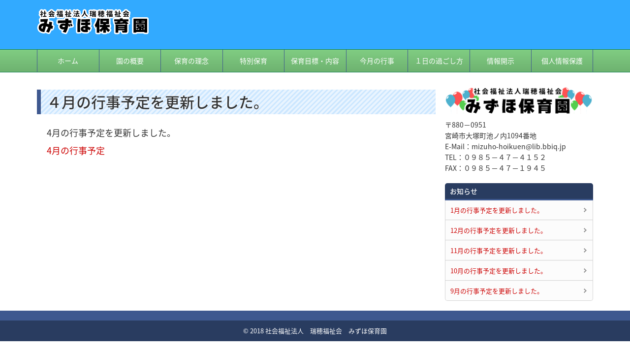

--- FILE ---
content_type: text/html; charset=UTF-8
request_url: https://mizuho-hoikuen.jp/%EF%BC%94%E6%9C%88%E3%81%AE%E8%A1%8C%E4%BA%8B%E4%BA%88%E5%AE%9A%E3%82%92%E6%9B%B4%E6%96%B0%E3%81%97%E3%81%BE%E3%81%97%E3%81%9F%E3%80%82-3/
body_size: 9056
content:
<!DOCTYPE html>
<html lang="ja">
<head>
<meta charset="UTF-8" />
<meta name="viewport" content="width=device-width,initial-scale=1.0">
<meta name="format-detection" content="telephone=no" />
<title>４月の行事予定を更新しました。 | 社会福祉法人　瑞穂福祉会　みずほ保育園｜社会福祉法人　瑞穂福祉会　みずほ保育園</title>
<link rel="stylesheet" href="https://mizuho-hoikuen.jp/main/wp-content/themes/f7022/style.css" type="text/css" />
<link rel="stylesheet" href="https://mizuho-hoikuen.jp/main/wp-content/themes/f7022/responsive.css" type="text/css" />
<link href="https://maxcdn.bootstrapcdn.com/font-awesome/4.7.0/css/font-awesome.min.css" rel="stylesheet" integrity="sha384-wvfXpqpZZVQGK6TAh5PVlGOfQNHSoD2xbE+QkPxCAFlNEevoEH3Sl0sibVcOQVnN" crossorigin="anonymous">
<link rel="alternate" type="application/rss+xml" title="RSS 2.0" href="https://mizuho-hoikuen.jp/feed/" />
<link rel="alternate" type="text/xml" title="RSS .92" href="https://mizuho-hoikuen.jp/feed/rss/" />
<link rel="alternate" type="application/atom+xml" title="Atom 0.3" href="https://mizuho-hoikuen.jp/feed/atom/" />
<link rel="pingback" href="https://mizuho-hoikuen.jp/main/xmlrpc.php" />
<link rel="start" href="https://mizuho-hoikuen.jp" title="Home" />
<meta http-equiv="Pragma" content="no-cache" />
<meta http-equiv="cache-control" content="no-cache" />
<script type="text/javascript">var templatePath = "https://mizuho-hoikuen.jp/main/wp-content/themes/f7022";</script><meta name='robots' content='max-image-preview:large' />
<link rel='dns-prefetch' href='//webfonts.xserver.jp' />
<link rel="alternate" title="oEmbed (JSON)" type="application/json+oembed" href="https://mizuho-hoikuen.jp/wp-json/oembed/1.0/embed?url=https%3A%2F%2Fmizuho-hoikuen.jp%2F%25ef%25bc%2594%25e6%259c%2588%25e3%2581%25ae%25e8%25a1%258c%25e4%25ba%258b%25e4%25ba%2588%25e5%25ae%259a%25e3%2582%2592%25e6%259b%25b4%25e6%2596%25b0%25e3%2581%2597%25e3%2581%25be%25e3%2581%2597%25e3%2581%259f%25e3%2580%2582-3%2F" />
<link rel="alternate" title="oEmbed (XML)" type="text/xml+oembed" href="https://mizuho-hoikuen.jp/wp-json/oembed/1.0/embed?url=https%3A%2F%2Fmizuho-hoikuen.jp%2F%25ef%25bc%2594%25e6%259c%2588%25e3%2581%25ae%25e8%25a1%258c%25e4%25ba%258b%25e4%25ba%2588%25e5%25ae%259a%25e3%2582%2592%25e6%259b%25b4%25e6%2596%25b0%25e3%2581%2597%25e3%2581%25be%25e3%2581%2597%25e3%2581%259f%25e3%2580%2582-3%2F&#038;format=xml" />
<meta name="description" content="4月の行事予定を更新しました。4月の行事予定" /><style id='wp-img-auto-sizes-contain-inline-css' type='text/css'>
img:is([sizes=auto i],[sizes^="auto," i]){contain-intrinsic-size:3000px 1500px}
/*# sourceURL=wp-img-auto-sizes-contain-inline-css */
</style>
<link rel='stylesheet' id='vkExUnit_common_style-css' href='https://mizuho-hoikuen.jp/main/wp-content/plugins/vk-all-in-one-expansion-unit/assets/css/vkExUnit_style.css?ver=9.113.0.1' type='text/css' media='all' />
<style id='vkExUnit_common_style-inline-css' type='text/css'>
:root {--ver_page_top_button_url:url(https://mizuho-hoikuen.jp/main/wp-content/plugins/vk-all-in-one-expansion-unit/assets/images/to-top-btn-icon.svg);}@font-face {font-weight: normal;font-style: normal;font-family: "vk_sns";src: url("https://mizuho-hoikuen.jp/main/wp-content/plugins/vk-all-in-one-expansion-unit/inc/sns/icons/fonts/vk_sns.eot?-bq20cj");src: url("https://mizuho-hoikuen.jp/main/wp-content/plugins/vk-all-in-one-expansion-unit/inc/sns/icons/fonts/vk_sns.eot?#iefix-bq20cj") format("embedded-opentype"),url("https://mizuho-hoikuen.jp/main/wp-content/plugins/vk-all-in-one-expansion-unit/inc/sns/icons/fonts/vk_sns.woff?-bq20cj") format("woff"),url("https://mizuho-hoikuen.jp/main/wp-content/plugins/vk-all-in-one-expansion-unit/inc/sns/icons/fonts/vk_sns.ttf?-bq20cj") format("truetype"),url("https://mizuho-hoikuen.jp/main/wp-content/plugins/vk-all-in-one-expansion-unit/inc/sns/icons/fonts/vk_sns.svg?-bq20cj#vk_sns") format("svg");}
.veu_promotion-alert__content--text {border: 1px solid rgba(0,0,0,0.125);padding: 0.5em 1em;border-radius: var(--vk-size-radius);margin-bottom: var(--vk-margin-block-bottom);font-size: 0.875rem;}/* Alert Content部分に段落タグを入れた場合に最後の段落の余白を0にする */.veu_promotion-alert__content--text p:last-of-type{margin-bottom:0;margin-top: 0;}
/*# sourceURL=vkExUnit_common_style-inline-css */
</style>
<style id='wp-emoji-styles-inline-css' type='text/css'>

	img.wp-smiley, img.emoji {
		display: inline !important;
		border: none !important;
		box-shadow: none !important;
		height: 1em !important;
		width: 1em !important;
		margin: 0 0.07em !important;
		vertical-align: -0.1em !important;
		background: none !important;
		padding: 0 !important;
	}
/*# sourceURL=wp-emoji-styles-inline-css */
</style>
<link rel='stylesheet' id='wp-block-library-css' href='https://mizuho-hoikuen.jp/main/wp-includes/css/dist/block-library/style.min.css?ver=6.9' type='text/css' media='all' />
<style id='global-styles-inline-css' type='text/css'>
:root{--wp--preset--aspect-ratio--square: 1;--wp--preset--aspect-ratio--4-3: 4/3;--wp--preset--aspect-ratio--3-4: 3/4;--wp--preset--aspect-ratio--3-2: 3/2;--wp--preset--aspect-ratio--2-3: 2/3;--wp--preset--aspect-ratio--16-9: 16/9;--wp--preset--aspect-ratio--9-16: 9/16;--wp--preset--color--black: #000000;--wp--preset--color--cyan-bluish-gray: #abb8c3;--wp--preset--color--white: #ffffff;--wp--preset--color--pale-pink: #f78da7;--wp--preset--color--vivid-red: #cf2e2e;--wp--preset--color--luminous-vivid-orange: #ff6900;--wp--preset--color--luminous-vivid-amber: #fcb900;--wp--preset--color--light-green-cyan: #7bdcb5;--wp--preset--color--vivid-green-cyan: #00d084;--wp--preset--color--pale-cyan-blue: #8ed1fc;--wp--preset--color--vivid-cyan-blue: #0693e3;--wp--preset--color--vivid-purple: #9b51e0;--wp--preset--gradient--vivid-cyan-blue-to-vivid-purple: linear-gradient(135deg,rgb(6,147,227) 0%,rgb(155,81,224) 100%);--wp--preset--gradient--light-green-cyan-to-vivid-green-cyan: linear-gradient(135deg,rgb(122,220,180) 0%,rgb(0,208,130) 100%);--wp--preset--gradient--luminous-vivid-amber-to-luminous-vivid-orange: linear-gradient(135deg,rgb(252,185,0) 0%,rgb(255,105,0) 100%);--wp--preset--gradient--luminous-vivid-orange-to-vivid-red: linear-gradient(135deg,rgb(255,105,0) 0%,rgb(207,46,46) 100%);--wp--preset--gradient--very-light-gray-to-cyan-bluish-gray: linear-gradient(135deg,rgb(238,238,238) 0%,rgb(169,184,195) 100%);--wp--preset--gradient--cool-to-warm-spectrum: linear-gradient(135deg,rgb(74,234,220) 0%,rgb(151,120,209) 20%,rgb(207,42,186) 40%,rgb(238,44,130) 60%,rgb(251,105,98) 80%,rgb(254,248,76) 100%);--wp--preset--gradient--blush-light-purple: linear-gradient(135deg,rgb(255,206,236) 0%,rgb(152,150,240) 100%);--wp--preset--gradient--blush-bordeaux: linear-gradient(135deg,rgb(254,205,165) 0%,rgb(254,45,45) 50%,rgb(107,0,62) 100%);--wp--preset--gradient--luminous-dusk: linear-gradient(135deg,rgb(255,203,112) 0%,rgb(199,81,192) 50%,rgb(65,88,208) 100%);--wp--preset--gradient--pale-ocean: linear-gradient(135deg,rgb(255,245,203) 0%,rgb(182,227,212) 50%,rgb(51,167,181) 100%);--wp--preset--gradient--electric-grass: linear-gradient(135deg,rgb(202,248,128) 0%,rgb(113,206,126) 100%);--wp--preset--gradient--midnight: linear-gradient(135deg,rgb(2,3,129) 0%,rgb(40,116,252) 100%);--wp--preset--font-size--small: 13px;--wp--preset--font-size--medium: 20px;--wp--preset--font-size--large: 36px;--wp--preset--font-size--x-large: 42px;--wp--preset--spacing--20: 0.44rem;--wp--preset--spacing--30: 0.67rem;--wp--preset--spacing--40: 1rem;--wp--preset--spacing--50: 1.5rem;--wp--preset--spacing--60: 2.25rem;--wp--preset--spacing--70: 3.38rem;--wp--preset--spacing--80: 5.06rem;--wp--preset--shadow--natural: 6px 6px 9px rgba(0, 0, 0, 0.2);--wp--preset--shadow--deep: 12px 12px 50px rgba(0, 0, 0, 0.4);--wp--preset--shadow--sharp: 6px 6px 0px rgba(0, 0, 0, 0.2);--wp--preset--shadow--outlined: 6px 6px 0px -3px rgb(255, 255, 255), 6px 6px rgb(0, 0, 0);--wp--preset--shadow--crisp: 6px 6px 0px rgb(0, 0, 0);}:where(.is-layout-flex){gap: 0.5em;}:where(.is-layout-grid){gap: 0.5em;}body .is-layout-flex{display: flex;}.is-layout-flex{flex-wrap: wrap;align-items: center;}.is-layout-flex > :is(*, div){margin: 0;}body .is-layout-grid{display: grid;}.is-layout-grid > :is(*, div){margin: 0;}:where(.wp-block-columns.is-layout-flex){gap: 2em;}:where(.wp-block-columns.is-layout-grid){gap: 2em;}:where(.wp-block-post-template.is-layout-flex){gap: 1.25em;}:where(.wp-block-post-template.is-layout-grid){gap: 1.25em;}.has-black-color{color: var(--wp--preset--color--black) !important;}.has-cyan-bluish-gray-color{color: var(--wp--preset--color--cyan-bluish-gray) !important;}.has-white-color{color: var(--wp--preset--color--white) !important;}.has-pale-pink-color{color: var(--wp--preset--color--pale-pink) !important;}.has-vivid-red-color{color: var(--wp--preset--color--vivid-red) !important;}.has-luminous-vivid-orange-color{color: var(--wp--preset--color--luminous-vivid-orange) !important;}.has-luminous-vivid-amber-color{color: var(--wp--preset--color--luminous-vivid-amber) !important;}.has-light-green-cyan-color{color: var(--wp--preset--color--light-green-cyan) !important;}.has-vivid-green-cyan-color{color: var(--wp--preset--color--vivid-green-cyan) !important;}.has-pale-cyan-blue-color{color: var(--wp--preset--color--pale-cyan-blue) !important;}.has-vivid-cyan-blue-color{color: var(--wp--preset--color--vivid-cyan-blue) !important;}.has-vivid-purple-color{color: var(--wp--preset--color--vivid-purple) !important;}.has-black-background-color{background-color: var(--wp--preset--color--black) !important;}.has-cyan-bluish-gray-background-color{background-color: var(--wp--preset--color--cyan-bluish-gray) !important;}.has-white-background-color{background-color: var(--wp--preset--color--white) !important;}.has-pale-pink-background-color{background-color: var(--wp--preset--color--pale-pink) !important;}.has-vivid-red-background-color{background-color: var(--wp--preset--color--vivid-red) !important;}.has-luminous-vivid-orange-background-color{background-color: var(--wp--preset--color--luminous-vivid-orange) !important;}.has-luminous-vivid-amber-background-color{background-color: var(--wp--preset--color--luminous-vivid-amber) !important;}.has-light-green-cyan-background-color{background-color: var(--wp--preset--color--light-green-cyan) !important;}.has-vivid-green-cyan-background-color{background-color: var(--wp--preset--color--vivid-green-cyan) !important;}.has-pale-cyan-blue-background-color{background-color: var(--wp--preset--color--pale-cyan-blue) !important;}.has-vivid-cyan-blue-background-color{background-color: var(--wp--preset--color--vivid-cyan-blue) !important;}.has-vivid-purple-background-color{background-color: var(--wp--preset--color--vivid-purple) !important;}.has-black-border-color{border-color: var(--wp--preset--color--black) !important;}.has-cyan-bluish-gray-border-color{border-color: var(--wp--preset--color--cyan-bluish-gray) !important;}.has-white-border-color{border-color: var(--wp--preset--color--white) !important;}.has-pale-pink-border-color{border-color: var(--wp--preset--color--pale-pink) !important;}.has-vivid-red-border-color{border-color: var(--wp--preset--color--vivid-red) !important;}.has-luminous-vivid-orange-border-color{border-color: var(--wp--preset--color--luminous-vivid-orange) !important;}.has-luminous-vivid-amber-border-color{border-color: var(--wp--preset--color--luminous-vivid-amber) !important;}.has-light-green-cyan-border-color{border-color: var(--wp--preset--color--light-green-cyan) !important;}.has-vivid-green-cyan-border-color{border-color: var(--wp--preset--color--vivid-green-cyan) !important;}.has-pale-cyan-blue-border-color{border-color: var(--wp--preset--color--pale-cyan-blue) !important;}.has-vivid-cyan-blue-border-color{border-color: var(--wp--preset--color--vivid-cyan-blue) !important;}.has-vivid-purple-border-color{border-color: var(--wp--preset--color--vivid-purple) !important;}.has-vivid-cyan-blue-to-vivid-purple-gradient-background{background: var(--wp--preset--gradient--vivid-cyan-blue-to-vivid-purple) !important;}.has-light-green-cyan-to-vivid-green-cyan-gradient-background{background: var(--wp--preset--gradient--light-green-cyan-to-vivid-green-cyan) !important;}.has-luminous-vivid-amber-to-luminous-vivid-orange-gradient-background{background: var(--wp--preset--gradient--luminous-vivid-amber-to-luminous-vivid-orange) !important;}.has-luminous-vivid-orange-to-vivid-red-gradient-background{background: var(--wp--preset--gradient--luminous-vivid-orange-to-vivid-red) !important;}.has-very-light-gray-to-cyan-bluish-gray-gradient-background{background: var(--wp--preset--gradient--very-light-gray-to-cyan-bluish-gray) !important;}.has-cool-to-warm-spectrum-gradient-background{background: var(--wp--preset--gradient--cool-to-warm-spectrum) !important;}.has-blush-light-purple-gradient-background{background: var(--wp--preset--gradient--blush-light-purple) !important;}.has-blush-bordeaux-gradient-background{background: var(--wp--preset--gradient--blush-bordeaux) !important;}.has-luminous-dusk-gradient-background{background: var(--wp--preset--gradient--luminous-dusk) !important;}.has-pale-ocean-gradient-background{background: var(--wp--preset--gradient--pale-ocean) !important;}.has-electric-grass-gradient-background{background: var(--wp--preset--gradient--electric-grass) !important;}.has-midnight-gradient-background{background: var(--wp--preset--gradient--midnight) !important;}.has-small-font-size{font-size: var(--wp--preset--font-size--small) !important;}.has-medium-font-size{font-size: var(--wp--preset--font-size--medium) !important;}.has-large-font-size{font-size: var(--wp--preset--font-size--large) !important;}.has-x-large-font-size{font-size: var(--wp--preset--font-size--x-large) !important;}
/*# sourceURL=global-styles-inline-css */
</style>

<style id='classic-theme-styles-inline-css' type='text/css'>
/*! This file is auto-generated */
.wp-block-button__link{color:#fff;background-color:#32373c;border-radius:9999px;box-shadow:none;text-decoration:none;padding:calc(.667em + 2px) calc(1.333em + 2px);font-size:1.125em}.wp-block-file__button{background:#32373c;color:#fff;text-decoration:none}
/*# sourceURL=/wp-includes/css/classic-themes.min.css */
</style>
<link rel='stylesheet' id='contact-form-7-css' href='https://mizuho-hoikuen.jp/main/wp-content/plugins/contact-form-7/includes/css/styles.css?ver=6.1.4' type='text/css' media='all' />
<link rel='stylesheet' id='tablepress-default-css' href='https://mizuho-hoikuen.jp/main/wp-content/tablepress-combined.min.css?ver=105' type='text/css' media='all' />
<script type="text/javascript" src="https://mizuho-hoikuen.jp/main/wp-includes/js/jquery/jquery.min.js?ver=3.7.1" id="jquery-core-js"></script>
<script type="text/javascript" src="https://mizuho-hoikuen.jp/main/wp-includes/js/jquery/jquery-migrate.min.js?ver=3.4.1" id="jquery-migrate-js"></script>
<script type="text/javascript" src="//webfonts.xserver.jp/js/xserverv3.js?fadein=0&amp;ver=2.0.9" id="typesquare_std-js"></script>
<link rel="https://api.w.org/" href="https://mizuho-hoikuen.jp/wp-json/" /><link rel="alternate" title="JSON" type="application/json" href="https://mizuho-hoikuen.jp/wp-json/wp/v2/posts/2926" /><link rel="EditURI" type="application/rsd+xml" title="RSD" href="https://mizuho-hoikuen.jp/main/xmlrpc.php?rsd" />
<meta name="generator" content="WordPress 6.9" />
<link rel="canonical" href="https://mizuho-hoikuen.jp/%ef%bc%94%e6%9c%88%e3%81%ae%e8%a1%8c%e4%ba%8b%e4%ba%88%e5%ae%9a%e3%82%92%e6%9b%b4%e6%96%b0%e3%81%97%e3%81%be%e3%81%97%e3%81%9f%e3%80%82-3/" />
<link rel='shortlink' href='https://mizuho-hoikuen.jp/?p=2926' />
<style>
		</style>
		
<style type="text/css">
 /* 基本設定 */
body {color: #333333; font-size: 0.875em; line-height: 1.6em;}
header {background-color: ;}
#gnav nav li {width: 11.111111111111%;}
#gnav {font-size: 1em;}
#contents {float: left;}
#sidebar {float: right;}
/* Link color */
a {color:#CC0000; }
a:hover {color:#CC0000;}
/*  メインビジュアル */
#mainvisual {background-color: #ffffff;}
 /* Accent color */
.back_color01 { background-color:#ff808c;} .color01{color:#ff808c;}
.back_color02 { background-color:#3fc9c7;} .color02{color:#3fc9c7;}
.back_color03 { background-color:#77c83d;} .color03{color:#77c83d;}
.back_color04 { background-color:#b480e9;} .color04{color:#b480e9;}
.back_color05 { background-color:#7094ff;} .color05{color:#7094ff;}
.back_color06 { background-color:#ffb42e;} .color06{color:#ffb42e;}
.back_color00 { background-color:#C06;} 
 /* footer */
.footer-wrapper ul li a, #footer-inner > nav ul li a {color:#FFF; display: block;}
.footer-wrapper ul li a:hover, #footer-inner > nav ul li a:hover {color: #FFF; text-decoration: underline;} 
.footer-wrapper ul li a:before{content: "・"}


/* ------ ～ 979px ------ */
@media screen and (max-width: 979px) {
  #contents {float: none;}
  #sidebar {float: none;}
  #mainvisual {min-width: 0!important; overflow: hidden;}
  #mainvisual #mainvisual-inner {width: 150%!important; margin-left: -25%!important; overflow: hidden;}
}
/* ------ ～767px ------ */
@media screen and (max-width: 767px) {
  #gnav-btn a {color: #FFF;}
  #gnav nav li {position: static; float: none; width: 100%; margin: 0 ; text-align: left;}
}
/* ------ ～479px ------ */
@media screen and (max-width: 479px) {
}
</style>

<style type="text/css" id="custom-background-css">
body.custom-background { background-color: #ffffff; }
</style>
	<link rel="icon" href="https://mizuho-hoikuen.jp/main/wp-content/uploads/2020/10/cropped-sun2-32x32.png" sizes="32x32" />
<link rel="icon" href="https://mizuho-hoikuen.jp/main/wp-content/uploads/2020/10/cropped-sun2-192x192.png" sizes="192x192" />
<link rel="apple-touch-icon" href="https://mizuho-hoikuen.jp/main/wp-content/uploads/2020/10/cropped-sun2-180x180.png" />
<meta name="msapplication-TileImage" content="https://mizuho-hoikuen.jp/main/wp-content/uploads/2020/10/cropped-sun2-270x270.png" />
		<style type="text/css">/* VK CSS Customize */.entry-title{font-size:12px;}.postList_date{font-size:12px;}.prArea h1.subSection-title{font-size:14px;}.widget-title{font-size:16px;}.veu_postList h3{background-color:#f0fff0;padding-top:8px;}.veu_3prArea h1{border-top:none !important;border-bottom:none !important;background-color:#096148;border-radius:5px;color:#fff;padding:3px 10px 1px 10px;margin-bottom:2px;line-height:2.5em;font-size:18px;}.veu_3prArea h1:before{background-image:none;width:100%;}.veu_3prArea h1:after{border-bottom:none !important;}/* End VK CSS Customize */</style>
			<!-- [ VK All in One Expansion Unit Article Structure Data ] --><script type="application/ld+json">{"@context":"https://schema.org/","@type":"Article","headline":"４月の行事予定を更新しました。","image":"","datePublished":"2020-03-27T14:55:41+09:00","dateModified":"2020-03-27T14:55:41+09:00","author":{"@type":"","name":"mizuho_hoikuen","url":"https://mizuho-hoikuen.jp/","sameAs":""}}</script><!-- [ / VK All in One Expansion Unit Article Structure Data ] --><!--[if lt IE 9]>
  <script src="https://oss.maxcdn.com/html5shiv/3.7.2/html5shiv.min.js"></script>
  <script src="https://oss.maxcdn.com/respond/1.4.2/respond.min.js"></script>

<script src="https://mizuho-hoikuen.jp/main/wp-content/themes/f7022/js/respond.min.js"></script>
<![endif]-->
</head>
<body class="wp-singular post-template-default single single-post postid-2926 single-format-standard custom-background wp-theme-f7022 post-name-%ef%bc%94%e6%9c%88%e3%81%ae%e8%a1%8c%e4%ba%8b%e4%ba%88%e5%ae%9a%e3%82%92%e6%9b%b4%e6%96%b0%e3%81%97%e3%81%be%e3%81%97%e3%81%9f%e3%80%82-3 category-%e3%81%8a%e7%9f%a5%e3%82%89%e3%81%9b post-type-post">
<div id="wrapper">
<header>
<div id="header-inner">
<div id="gnav-btn">
<div><a class="fa fa-bars" href="#"></a></div>
</div><!-- /#gnav-btn -->

<div id="ptitle" class="site-title"><a href="https://mizuho-hoikuen.jp"><img src="https://mizuho-hoikuen.jp/main/wp-content/uploads/2018/05/logo-top01.png" alt="社会福祉法人　瑞穂福祉会　みずほ保育園" title="社会福祉法人　瑞穂福祉会　みずほ保育園"></a></div>

<div id="header-social-button">
        </div>

</div><!-- /#header-inner -->

<div id="gnav">
<nav>
<ul id="menu-topmenu" class="menu"><li class="color06"><a href="https://mizuho-hoikuen.jp/">ホーム</a></li>
<li><a href="https://mizuho-hoikuen.jp/%e5%9c%92%e3%81%ae%e6%a6%82%e8%a6%81/">園の概要</a></li>
<li><a href="https://mizuho-hoikuen.jp/rinen/">保育の理念</a></li>
<li><a href="https://mizuho-hoikuen.jp/%e7%89%b9%e5%88%a5%e4%bf%9d%e8%82%b2/">特別保育</a></li>
<li><a href="https://mizuho-hoikuen.jp/%e4%bf%9d%e8%82%b2%e7%9b%ae%e6%a8%99%e3%83%bb%e5%86%85%e5%ae%b9/">保育目標・内容</a></li>
<li><a href="https://mizuho-hoikuen.jp/sc_vents/">今月の行事</a></li>
<li><a href="https://mizuho-hoikuen.jp/%ef%bc%91%e6%97%a5%e3%81%ae%e9%81%8e%e3%81%94%e3%81%97%e6%96%b9/">１日の過ごし方</a></li>
<li><a href="https://mizuho-hoikuen.jp/2023%e9%81%8b%e5%96%b6%e3%81%ab%e9%96%a2%e3%81%99%e3%82%8b%e6%83%85%e5%a0%b1%e9%96%8b%e7%a4%ba/">情報開示</a></li>
<li><a href="https://mizuho-hoikuen.jp/%e5%80%8b%e4%ba%ba%e6%83%85%e5%a0%b1%e4%bf%9d%e8%ad%b7%e3%81%ab%e3%81%a4%e3%81%84%e3%81%a6/">個人情報保護</a></li>
</ul></nav>
<div id="gnav-social-button">
        </div>
</div>
</header>


<div id="containar">
<div id="contents">




<article>
<div class="txtcenter" style="margin-bottom: 15px;"></div>

<h1 class="post-title">４月の行事予定を更新しました。</h1>



<div class="docpx14"><p>4月の行事予定を更新しました。<br />
<a href="https://mizuho-hoikuen.jp/sc_vents/">4月の行事予定</a></p>
</div>

</article>

<div class="clr"></div>

<!--?php include( TEMPLATEPATH . '/related-posts.php' ); ?-->

<br />


</div><!-- /#contents" -->

<div id="sidebar">
	<div id="sidebar-01">
		<div id="widget_sow-editor" class="sidebar-wrapper"><div
			
			class="so-widget-sow-editor so-widget-sow-editor-base"
			
		>
<div class="siteorigin-widget-tinymce textwidget">
	<p><img loading="lazy" decoding="async" src="https://mizuho-hoikuen.jp/main/wp-content/uploads/2018/05/simpledesktops15.png" alt="" width="328" height="71" class="aligncenter size-full wp-image-1661" srcset="https://mizuho-hoikuen.jp/main/wp-content/uploads/2018/05/simpledesktops15.png 328w, https://mizuho-hoikuen.jp/main/wp-content/uploads/2018/05/simpledesktops15-300x65.png 300w" sizes="auto, (max-width: 328px) 100vw, 328px" />〒880−0951<br />
宮崎市大塚町池ノ内1094番地<br />
E‐Mail：mizuho-hoikuen@lib.bbiq.jp<br />
TEL：０９８５−４７−４１５２<br />
FAX：０９８５−４７−１９４５</p>
</div>
</div></div>	</div>
	<div id="sidebar-02">
		<div id="cat-post-widget" class="sidebar-wrapper"><h4>お知らせ</h4><ul id="category-posts-2-internal" class="category-posts-internal">
<li class='cat-post-item'><div><a class="cat-post-title" href="https://mizuho-hoikuen.jp/2025-12%e6%9c%88%e3%81%ae%e8%a1%8c%e4%ba%8b%e4%ba%88%e5%ae%9a%e3%82%92%e6%9b%b4%e6%96%b0-2/" rel="bookmark">1月の行事予定を更新しました。</a></div></li><li class='cat-post-item'><div><a class="cat-post-title" href="https://mizuho-hoikuen.jp/2025-12%e6%9c%88%e3%81%ae%e8%a1%8c%e4%ba%8b%e4%ba%88%e5%ae%9a%e3%82%92%e6%9b%b4%e6%96%b0/" rel="bookmark">12月の行事予定を更新しました。</a></div></li><li class='cat-post-item'><div><a class="cat-post-title" href="https://mizuho-hoikuen.jp/2025-11%e6%9c%88%e3%81%ae%e8%a1%8c%e4%ba%8b%e4%ba%88%e5%ae%9a%e3%82%92%e6%9b%b4%e6%96%b0/" rel="bookmark">11月の行事予定を更新しました。</a></div></li><li class='cat-post-item'><div><a class="cat-post-title" href="https://mizuho-hoikuen.jp/2025-10%e6%9c%88%e3%81%ae%e8%a1%8c%e4%ba%8b%e4%ba%88%e5%ae%9a%e3%82%92%e6%9b%b4%e6%96%b0/" rel="bookmark">10月の行事予定を更新しました。</a></div></li><li class='cat-post-item'><div><a class="cat-post-title" href="https://mizuho-hoikuen.jp/2025-9%e6%9c%88%e3%81%ae%e8%a1%8c%e4%ba%8b%e4%ba%88%e5%ae%9a%e3%82%92%e6%9b%b4%e6%96%b0/" rel="bookmark">9月の行事予定を更新しました。</a></div></li></ul>
</div>	</div>
</div><!-- /.sidebar -->



</div><!-- /#containar -->
<footer>

<div id="footer-inner">
</div><!-- /#footer-inner" -->
<div class="clr"></div>

<div id="copyright">
<p>&copy; 2018 社会福祉法人　瑞穂福祉会　みずほ保育園</p>
</div><!-- /#copyright -->

</footer>

</div><!-- /#wrapper -->

<script type="speculationrules">
{"prefetch":[{"source":"document","where":{"and":[{"href_matches":"/*"},{"not":{"href_matches":["/main/wp-*.php","/main/wp-admin/*","/main/wp-content/uploads/*","/main/wp-content/*","/main/wp-content/plugins/*","/main/wp-content/themes/f7022/*","/*\\?(.+)"]}},{"not":{"selector_matches":"a[rel~=\"nofollow\"]"}},{"not":{"selector_matches":".no-prefetch, .no-prefetch a"}}]},"eagerness":"conservative"}]}
</script>
<script type="text/javascript" src="https://mizuho-hoikuen.jp/main/wp-content/themes/f7022/js/myscript.js" id="myscript-js"></script>
<script type="text/javascript" src="https://mizuho-hoikuen.jp/main/wp-includes/js/imagesloaded.min.js?ver=5.0.0" id="imagesloaded-js"></script>
<script type="text/javascript" src="https://mizuho-hoikuen.jp/main/wp-includes/js/masonry.min.js?ver=4.2.2" id="masonry-js"></script>
<script type="text/javascript" src="https://mizuho-hoikuen.jp/main/wp-includes/js/comment-reply.min.js?ver=6.9" id="comment-reply-js" async="async" data-wp-strategy="async" fetchpriority="low"></script>
<script type="text/javascript" src="https://mizuho-hoikuen.jp/main/wp-includes/js/dist/hooks.min.js?ver=dd5603f07f9220ed27f1" id="wp-hooks-js"></script>
<script type="text/javascript" src="https://mizuho-hoikuen.jp/main/wp-includes/js/dist/i18n.min.js?ver=c26c3dc7bed366793375" id="wp-i18n-js"></script>
<script type="text/javascript" id="wp-i18n-js-after">
/* <![CDATA[ */
wp.i18n.setLocaleData( { 'text direction\u0004ltr': [ 'ltr' ] } );
wp.i18n.setLocaleData( { 'text direction\u0004ltr': [ 'ltr' ] } );
//# sourceURL=wp-i18n-js-after
/* ]]> */
</script>
<script type="text/javascript" src="https://mizuho-hoikuen.jp/main/wp-content/plugins/contact-form-7/includes/swv/js/index.js?ver=6.1.4" id="swv-js"></script>
<script type="text/javascript" id="contact-form-7-js-translations">
/* <![CDATA[ */
( function( domain, translations ) {
	var localeData = translations.locale_data[ domain ] || translations.locale_data.messages;
	localeData[""].domain = domain;
	wp.i18n.setLocaleData( localeData, domain );
} )( "contact-form-7", {"translation-revision-date":"2025-11-30 08:12:23+0000","generator":"GlotPress\/4.0.3","domain":"messages","locale_data":{"messages":{"":{"domain":"messages","plural-forms":"nplurals=1; plural=0;","lang":"ja_JP"},"This contact form is placed in the wrong place.":["\u3053\u306e\u30b3\u30f3\u30bf\u30af\u30c8\u30d5\u30a9\u30fc\u30e0\u306f\u9593\u9055\u3063\u305f\u4f4d\u7f6e\u306b\u7f6e\u304b\u308c\u3066\u3044\u307e\u3059\u3002"],"Error:":["\u30a8\u30e9\u30fc:"]}},"comment":{"reference":"includes\/js\/index.js"}} );
//# sourceURL=contact-form-7-js-translations
/* ]]> */
</script>
<script type="text/javascript" id="contact-form-7-js-before">
/* <![CDATA[ */
var wpcf7 = {
    "api": {
        "root": "https:\/\/mizuho-hoikuen.jp\/wp-json\/",
        "namespace": "contact-form-7\/v1"
    }
};
//# sourceURL=contact-form-7-js-before
/* ]]> */
</script>
<script type="text/javascript" src="https://mizuho-hoikuen.jp/main/wp-content/plugins/contact-form-7/includes/js/index.js?ver=6.1.4" id="contact-form-7-js"></script>
<script type="text/javascript" id="vkExUnit_master-js-js-extra">
/* <![CDATA[ */
var vkExOpt = {"ajax_url":"https://mizuho-hoikuen.jp/main/wp-admin/admin-ajax.php","homeUrl":"https://mizuho-hoikuen.jp/"};
//# sourceURL=vkExUnit_master-js-js-extra
/* ]]> */
</script>
<script type="text/javascript" src="https://mizuho-hoikuen.jp/main/wp-content/plugins/vk-all-in-one-expansion-unit/assets/js/all.min.js?ver=9.113.0.1" id="vkExUnit_master-js-js"></script>
<script type="text/javascript" src="https://mizuho-hoikuen.jp/main/wp-content/plugins/vk-all-in-one-expansion-unit/inc/smooth-scroll/js/smooth-scroll.min.js?ver=9.113.0.1" id="smooth-scroll-js-js"></script>
<script id="wp-emoji-settings" type="application/json">
{"baseUrl":"https://s.w.org/images/core/emoji/17.0.2/72x72/","ext":".png","svgUrl":"https://s.w.org/images/core/emoji/17.0.2/svg/","svgExt":".svg","source":{"concatemoji":"https://mizuho-hoikuen.jp/main/wp-includes/js/wp-emoji-release.min.js?ver=6.9"}}
</script>
<script type="module">
/* <![CDATA[ */
/*! This file is auto-generated */
const a=JSON.parse(document.getElementById("wp-emoji-settings").textContent),o=(window._wpemojiSettings=a,"wpEmojiSettingsSupports"),s=["flag","emoji"];function i(e){try{var t={supportTests:e,timestamp:(new Date).valueOf()};sessionStorage.setItem(o,JSON.stringify(t))}catch(e){}}function c(e,t,n){e.clearRect(0,0,e.canvas.width,e.canvas.height),e.fillText(t,0,0);t=new Uint32Array(e.getImageData(0,0,e.canvas.width,e.canvas.height).data);e.clearRect(0,0,e.canvas.width,e.canvas.height),e.fillText(n,0,0);const a=new Uint32Array(e.getImageData(0,0,e.canvas.width,e.canvas.height).data);return t.every((e,t)=>e===a[t])}function p(e,t){e.clearRect(0,0,e.canvas.width,e.canvas.height),e.fillText(t,0,0);var n=e.getImageData(16,16,1,1);for(let e=0;e<n.data.length;e++)if(0!==n.data[e])return!1;return!0}function u(e,t,n,a){switch(t){case"flag":return n(e,"\ud83c\udff3\ufe0f\u200d\u26a7\ufe0f","\ud83c\udff3\ufe0f\u200b\u26a7\ufe0f")?!1:!n(e,"\ud83c\udde8\ud83c\uddf6","\ud83c\udde8\u200b\ud83c\uddf6")&&!n(e,"\ud83c\udff4\udb40\udc67\udb40\udc62\udb40\udc65\udb40\udc6e\udb40\udc67\udb40\udc7f","\ud83c\udff4\u200b\udb40\udc67\u200b\udb40\udc62\u200b\udb40\udc65\u200b\udb40\udc6e\u200b\udb40\udc67\u200b\udb40\udc7f");case"emoji":return!a(e,"\ud83e\u1fac8")}return!1}function f(e,t,n,a){let r;const o=(r="undefined"!=typeof WorkerGlobalScope&&self instanceof WorkerGlobalScope?new OffscreenCanvas(300,150):document.createElement("canvas")).getContext("2d",{willReadFrequently:!0}),s=(o.textBaseline="top",o.font="600 32px Arial",{});return e.forEach(e=>{s[e]=t(o,e,n,a)}),s}function r(e){var t=document.createElement("script");t.src=e,t.defer=!0,document.head.appendChild(t)}a.supports={everything:!0,everythingExceptFlag:!0},new Promise(t=>{let n=function(){try{var e=JSON.parse(sessionStorage.getItem(o));if("object"==typeof e&&"number"==typeof e.timestamp&&(new Date).valueOf()<e.timestamp+604800&&"object"==typeof e.supportTests)return e.supportTests}catch(e){}return null}();if(!n){if("undefined"!=typeof Worker&&"undefined"!=typeof OffscreenCanvas&&"undefined"!=typeof URL&&URL.createObjectURL&&"undefined"!=typeof Blob)try{var e="postMessage("+f.toString()+"("+[JSON.stringify(s),u.toString(),c.toString(),p.toString()].join(",")+"));",a=new Blob([e],{type:"text/javascript"});const r=new Worker(URL.createObjectURL(a),{name:"wpTestEmojiSupports"});return void(r.onmessage=e=>{i(n=e.data),r.terminate(),t(n)})}catch(e){}i(n=f(s,u,c,p))}t(n)}).then(e=>{for(const n in e)a.supports[n]=e[n],a.supports.everything=a.supports.everything&&a.supports[n],"flag"!==n&&(a.supports.everythingExceptFlag=a.supports.everythingExceptFlag&&a.supports[n]);var t;a.supports.everythingExceptFlag=a.supports.everythingExceptFlag&&!a.supports.flag,a.supports.everything||((t=a.source||{}).concatemoji?r(t.concatemoji):t.wpemoji&&t.twemoji&&(r(t.twemoji),r(t.wpemoji)))});
//# sourceURL=https://mizuho-hoikuen.jp/main/wp-includes/js/wp-emoji-loader.min.js
/* ]]> */
</script>

<script>
jQuery(window).load(function(){
 jQuery('#grid-contents').masonry({
  isFitWidth: true,
  itemSelector: '.item'
 });
});
</script>

</body>
</html>


--- FILE ---
content_type: text/css
request_url: https://mizuho-hoikuen.jp/main/wp-content/themes/f7022/responsive.css
body_size: 1650
content:
/* ------ ～ 979px ------ */
@media screen and (max-width: 979px) {
  header {min-width: 0;}
  #header-inner {width: 90%;}
  #gnav nav {width: 100%;}
  #mainvisual {min-width: 0; }
  #mainvisual #mainvisual-inner {width: 130%; margin-left: -65%; overflow: hidden;}
  #plist .plist-inner {width: 90%;}
  #plist .plist-inner-1column {width: 90%;}
  #containar {width: 96%; margin: 0 auto;}
  #contents {float: none; width: 100%;}
  #contents-1column {width:100%;}
  #contents-other-1column {width: 100%;}
  #grid-contents {margin: 0 auto;}
  /*  サイドバー  */
  #sidebar {float: none;	width: 100%;	margin: 0 auto;	*margin: 0 auto 20px;overflow: hidden;}
  #sidebar-01, #sidebar-02 {display: inline-block; vertical-align: top; width: 48%; margin: 0 0.7% 10px;}
  /*  フッター  */
  footer {min-width: 0;}
  #footer-inner, #footer-inner2 {	width: 90%;}
  /*  アイテム  */
  .item { width: 240px; }
  .item.w2 {width: 480px; }
  .item.r2 {width: 240px; }
}

/* ------ ～ 767px ------ */
@media screen and (max-width: 767px) {
  #header-inner {width: 100%;}
  #contents {width: 100%;}
  #contents-1column {width: 100%;}
  #grid-contents article {margin: 5px;}
  #header-social-button {display: none;}
  #gnav-social-button {display: block; font-size: 36px; line-height: 1.3em; text-align: center; background-color: #FFF; }
  #gnav-btn {position: absolute; top: 10px; right: 5px; display: block; z-index: 99}
  #gnav-btn a {display: block; width: 40px; height: 25px; line-height: 25px; font-size: 24px; text-align: center; vertical-align: top; text-decoration: none; -webkit-border-radius: 5px;	border-radius: 5px;}
  #gnav nav .menu-item-description{display: none;}
  #gnav {width: 100%; max-width: 100%; margin: 0; font-size: 100%; z-index: 9999; display: none; border: none;}
  #gnav nav {width: 100%;  margin: 0; padding: 0; position: static;}
  #gnav nav  ul {list-style-type: none; height: auto; background-color: #FFF; border-bottom: 1px solid #CCC;}
  #gnav nav ul  li {position: relative; float: none; width: 100%; height: auto; margin: 0 ; text-align: left; border-right: none; overflow: hidden;}
  #gnav nav li:last-child {border-right: none;}
  #gnav nav  ul  li a {display: block; padding: 0 3em 0 1em; color: #333!important; font-weight: normal; height: 3em; line-height: 3em; text-align: left; text-decoration: none; background: #FFF url("img/arrow_04.png") no-repeat right center!important; border-top: 1px solid #CCC;}
  #gnav nav  ul  li  ul {position: static; width: 100%; list-style: none; margin: 0; border-bottom: none;}
  #gnav nav > ul > li:last-child ul li {left: 0;}
  #gnav nav  ul li  ul li {margin: 0; width: 100%; height: 3em; overflow: hidden;}
  #gnav nav  ul  li  ul li a{padding: 0 3em 0 2em; height: 3em; line-height: 3em; text-align: left; font-size: 100%; font-weight: normal ; background-color: #FFF; border-bottom: none; border-color: #CCC!important; overflow: hidden; opacity: 1.0;}
  #gnav nav  ul  li:hover {border-bottom: none;}
  #gnav nav  ul  li:hover >a {color: #333!important; background-color: #EFEFEF!important;}
  #gnav nav  ul  li  ul li:hover a {color: #333!important; background-color: #EFEFEF!important;  border-bottom: none;}
  #gnav nav  ul  li:hover ul li{overflow: visible; height: 3em;}
  #gnav nav  ul  li ul li:hover >a {color: #C06; background-color: #EFEFEF; opacity: 1.0;}
  #gnav nav .current-menu-item, #gnav nav .current-menu-parent  {border-bottom: none;}
  .item { width: 200px; }
  .item.w2 {width: 400px; }
  .item.r2 {width: 200px; }
}

/* ------ ～479px ------ */
@media screen and (max-width: 479px) {
  .alignleft, .alignright {float: none; text-align: center; margin: 0 auto;}
  .item {width: 310px; }
  .item.w2 {width: 310px;}
  .item.r2 {width: 310px;}
  h1 {margin: 0; padding: 0.4em 0; font-size: 158%; font-weight: 600; line-height: 1.3em;}
  h2 {margin: 0; padding: 0.4em 0; font-size: 128%; font-weight: 600; line-height: 1.3em;}
  h3 {margin: 0; padding: 0.4em 0; font-size: 122%; font-weight: 600; line-height: 1.3em;}
  h4 {margin: 0; padding: 0.4em 0; font-size: 114%; font-weight: 600; line-height: 1.3em;}
  h5 {margin: 0; padding: 0.4em 0 ;font-size: 108%; font-weight: 600; line-height: 1.3em;}
  h6 {margin: 0; padding: 0.4em 0 ;font-size: 100%; font-weight: 600; line-height: 1.3em;}
  .doc {padding: 20px 0;}
  /*  SNSシェアボタン  */
  ul.sns_btn{width:100%;}
  ul.sns_btn li a {font-size: 85%;}
  /*  記事リスト表示 */
  #kiji-list-cat > article img {max-width: none; width: 100%; margin: 0 auto;}
  #related-posts{margin: 10px  0;}
  #related-posts .k-post {display: block; vertical-align: top; width: 90%; margin: 0 auto; overflow: hidden;}
  #related-posts .k-post img {float: none; max-width: 100%; margin: 0 auto; display: block;}
  .comments{margin: 10px 0;}
  /*  サイドバー  */
  #sidebar {float: none;	width: 100%;	margin: 0 auto;	*margin: 0 auto 10px;overflow: hidden;}
  #sidebar-01, #sidebar-02 {display: inline-block; vertical-align: top; width: 100%; margin: 0 0 10px;}
  .sidebar-wrapper {display: block; width: 100%; margin: 0 auto 10px;}
  /*  フッター  */
  #footer-inner,  #footer-inner2 {width: 100% ;margin: 0 ;padding: 0;}
  #footer-inner nav{width: 100% ; margin: 0; padding: 0;}
  #footer-inner nav ul li {width: 100%; padding: 0; text-align: left; display: block; border: none;*zoom: 1;}
  #footer-inner nav ul li a{display: block; padding: 10px 20px 10px 10px; line-height: 1.5em; font-size: 100%; text-decoration: none;}
  #footer-inner nav ul li a:hover{text-decoration: none;}
  #footer-inner nav ul li:last-child {border-bottom: none;}
  #footer-inner2 h4 {margin: 0!important; padding-left: 10px!important; line-height: 2em; border-bottom: none; background-color: #293C60;}
  .footer-wrapper {width: 100% ; margin: 0; padding: 0;}
  .footer-wrapper ul {margin: 0!important;}
  .footer-wrapper ul li {margin: 0!important; width: 100%; padding: 0!important; text-align: left; display: block; border: none; border-bottom: 1px dotted #555;}
  .footer-wrapper ul li a{display: block; padding: 10px!important; line-height: 1.5em; font-size: 100%; text-decoration: none;}
  .footer-wrapper ul li a:hover{text-decoration: none;}
  #footer-inner2 .footer-wrapper .tagcloud {padding: 10px;}
  #footer-inner2 .f-left { margin: 0; width: 100%; float: none;}
  #footer-inner2 .f-center {margin: 0; width: 100%; float: none;}
  #footer-inner2 .f-right {margin: 0; width: 100%; float: none;}
  #footer-inner2 .textwidget { padding: 15px;}
  #footer-inner2 {padding: 0!important;}
  #footer-inner2 ul > li:before{content: ''; }
  .footer-wrapper .rank-post {margin: 10px 10px 0; }
}
